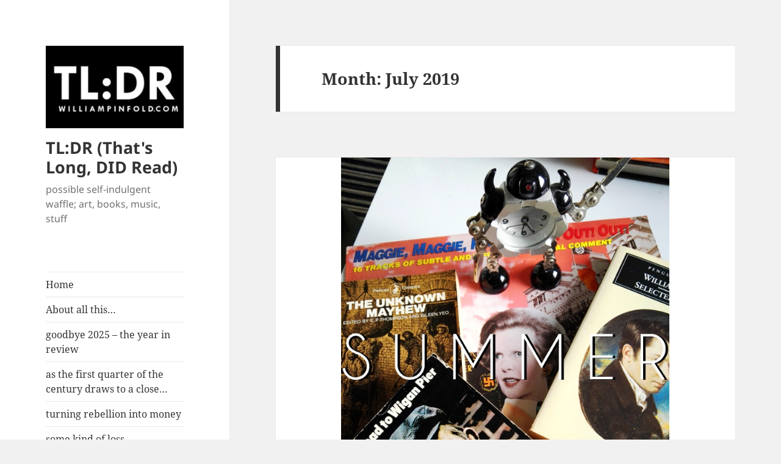

--- FILE ---
content_type: text/html; charset=UTF-8
request_url: http://williampinfold.com/2019/07/
body_size: 23926
content:
<!DOCTYPE html>
<html dir="ltr" xmlns="http://www.w3.org/1999/xhtml" prefix="" lang="en-GB" prefix="og: https://ogp.me/ns#" class="no-js">
<head>
	<meta charset="UTF-8">
	<meta name="viewport" content="width=device-width">
	<link rel="profile" href="https://gmpg.org/xfn/11">
	<link rel="pingback" href="http://williampinfold.com/xmlrpc.php">
	


<script>(function(html){html.className = html.className.replace(/\bno-js\b/,'js')})(document.documentElement);</script>
<title>July, 2019 - TL:DR (That's Long, DID Read)</title>

		<!-- All in One SEO 4.4.5.1 - aioseo.com -->
		<meta name="robots" content="max-image-preview:large" />
		<link rel="canonical" href="http://williampinfold.com/2019/07/" />
		<meta name="generator" content="All in One SEO (AIOSEO) 4.4.5.1" />
		<script type="application/ld+json" class="aioseo-schema">
			{"@context":"https:\/\/schema.org","@graph":[{"@type":"BreadcrumbList","@id":"http:\/\/williampinfold.com\/2019\/07\/#breadcrumblist","itemListElement":[{"@type":"ListItem","@id":"http:\/\/williampinfold.com\/#listItem","position":1,"item":{"@type":"WebPage","@id":"http:\/\/williampinfold.com\/","name":"Home","description":"possible self-indulgent waffle; art, books, music, stuff","url":"http:\/\/williampinfold.com\/"},"nextItem":"http:\/\/williampinfold.com\/2019\/#listItem"},{"@type":"ListItem","@id":"http:\/\/williampinfold.com\/2019\/#listItem","position":2,"item":{"@type":"WebPage","@id":"http:\/\/williampinfold.com\/2019\/","name":"2019","url":"http:\/\/williampinfold.com\/2019\/"},"nextItem":"http:\/\/williampinfold.com\/2019\/07\/#listItem","previousItem":"http:\/\/williampinfold.com\/#listItem"},{"@type":"ListItem","@id":"http:\/\/williampinfold.com\/2019\/07\/#listItem","position":3,"item":{"@type":"WebPage","@id":"http:\/\/williampinfold.com\/2019\/07\/","name":"July, 2019","url":"http:\/\/williampinfold.com\/2019\/07\/"},"previousItem":"http:\/\/williampinfold.com\/2019\/#listItem"}]},{"@type":"CollectionPage","@id":"http:\/\/williampinfold.com\/2019\/07\/#collectionpage","url":"http:\/\/williampinfold.com\/2019\/07\/","name":"July, 2019 - TL:DR (That's Long, DID Read)","inLanguage":"en-GB","isPartOf":{"@id":"http:\/\/williampinfold.com\/#website"},"breadcrumb":{"@id":"http:\/\/williampinfold.com\/2019\/07\/#breadcrumblist"}},{"@type":"WebSite","@id":"http:\/\/williampinfold.com\/#website","url":"http:\/\/williampinfold.com\/","name":"A Motley Miscellany of Oddities, Buffoonery, Criticism & c.","description":"possible self-indulgent waffle; art, books, music, stuff","inLanguage":"en-GB","publisher":{"@id":"http:\/\/williampinfold.com\/#person"}}]}
		</script>
		<!-- All in One SEO -->

<link rel='dns-prefetch' href='//s.w.org' />
<link rel='dns-prefetch' href='//m9m6e2w5.stackpathcdn.com' />
<link rel='dns-prefetch' href='//cdn.shareaholic.net' />
<link rel='dns-prefetch' href='//www.shareaholic.net' />
<link rel='dns-prefetch' href='//analytics.shareaholic.com' />
<link rel='dns-prefetch' href='//recs.shareaholic.com' />
<link rel='dns-prefetch' href='//partner.shareaholic.com' />
<link rel="alternate" type="application/rss+xml" title="TL:DR (That&#039;s Long, DID Read) &raquo; Feed" href="http://williampinfold.com/feed/" />
<link rel="alternate" type="application/rss+xml" title="TL:DR (That&#039;s Long, DID Read) &raquo; Comments Feed" href="http://williampinfold.com/comments/feed/" />
<!-- Shareaholic - https://www.shareaholic.com -->
<link rel='preload' href='//cdn.shareaholic.net/assets/pub/shareaholic.js' as='script'/>
<script data-no-minify='1' data-cfasync='false'>
_SHR_SETTINGS = {"endpoints":{"local_recs_url":"http:\/\/williampinfold.com\/wp-admin\/admin-ajax.php?action=shareaholic_permalink_related","ajax_url":"http:\/\/williampinfold.com\/wp-admin\/admin-ajax.php","share_counts_url":"http:\/\/williampinfold.com\/wp-admin\/admin-ajax.php?action=shareaholic_share_counts_api"},"site_id":"f11484d42232460968d29649098a65e9"};
</script>
<script data-no-minify='1' data-cfasync='false' src='//cdn.shareaholic.net/assets/pub/shareaholic.js' data-shr-siteid='f11484d42232460968d29649098a65e9' async ></script>

<!-- Shareaholic Content Tags -->
<meta name='shareaholic:site_name' content='TL:DR (That&#039;s Long, DID Read)' />
<meta name='shareaholic:language' content='en-GB' />
<meta name='shareaholic:article_visibility' content='private' />
<meta name='shareaholic:site_id' content='f11484d42232460968d29649098a65e9' />
<meta name='shareaholic:wp_version' content='9.7.8' />

<!-- Shareaholic Content Tags End -->
		<script type="text/javascript">
			window._wpemojiSettings = {"baseUrl":"https:\/\/s.w.org\/images\/core\/emoji\/12.0.0-1\/72x72\/","ext":".png","svgUrl":"https:\/\/s.w.org\/images\/core\/emoji\/12.0.0-1\/svg\/","svgExt":".svg","source":{"concatemoji":"http:\/\/williampinfold.com\/wp-includes\/js\/wp-emoji-release.min.js?ver=5.2.21"}};
			!function(e,a,t){var n,r,o,i=a.createElement("canvas"),p=i.getContext&&i.getContext("2d");function s(e,t){var a=String.fromCharCode;p.clearRect(0,0,i.width,i.height),p.fillText(a.apply(this,e),0,0);e=i.toDataURL();return p.clearRect(0,0,i.width,i.height),p.fillText(a.apply(this,t),0,0),e===i.toDataURL()}function c(e){var t=a.createElement("script");t.src=e,t.defer=t.type="text/javascript",a.getElementsByTagName("head")[0].appendChild(t)}for(o=Array("flag","emoji"),t.supports={everything:!0,everythingExceptFlag:!0},r=0;r<o.length;r++)t.supports[o[r]]=function(e){if(!p||!p.fillText)return!1;switch(p.textBaseline="top",p.font="600 32px Arial",e){case"flag":return s([55356,56826,55356,56819],[55356,56826,8203,55356,56819])?!1:!s([55356,57332,56128,56423,56128,56418,56128,56421,56128,56430,56128,56423,56128,56447],[55356,57332,8203,56128,56423,8203,56128,56418,8203,56128,56421,8203,56128,56430,8203,56128,56423,8203,56128,56447]);case"emoji":return!s([55357,56424,55356,57342,8205,55358,56605,8205,55357,56424,55356,57340],[55357,56424,55356,57342,8203,55358,56605,8203,55357,56424,55356,57340])}return!1}(o[r]),t.supports.everything=t.supports.everything&&t.supports[o[r]],"flag"!==o[r]&&(t.supports.everythingExceptFlag=t.supports.everythingExceptFlag&&t.supports[o[r]]);t.supports.everythingExceptFlag=t.supports.everythingExceptFlag&&!t.supports.flag,t.DOMReady=!1,t.readyCallback=function(){t.DOMReady=!0},t.supports.everything||(n=function(){t.readyCallback()},a.addEventListener?(a.addEventListener("DOMContentLoaded",n,!1),e.addEventListener("load",n,!1)):(e.attachEvent("onload",n),a.attachEvent("onreadystatechange",function(){"complete"===a.readyState&&t.readyCallback()})),(n=t.source||{}).concatemoji?c(n.concatemoji):n.wpemoji&&n.twemoji&&(c(n.twemoji),c(n.wpemoji)))}(window,document,window._wpemojiSettings);
		</script>
		<style type="text/css">
img.wp-smiley,
img.emoji {
	display: inline !important;
	border: none !important;
	box-shadow: none !important;
	height: 1em !important;
	width: 1em !important;
	margin: 0 .07em !important;
	vertical-align: -0.1em !important;
	background: none !important;
	padding: 0 !important;
}
</style>
	<link rel='stylesheet' id='wp-block-library-css'  href='http://williampinfold.com/wp-includes/css/dist/block-library/style.min.css?ver=5.2.21' type='text/css' media='all' />
<link rel='stylesheet' id='wp-block-library-theme-css'  href='http://williampinfold.com/wp-includes/css/dist/block-library/theme.min.css?ver=5.2.21' type='text/css' media='all' />
<link rel='stylesheet' id='contact-form-7-css'  href='http://williampinfold.com/wp-content/plugins/contact-form-7/includes/css/styles.css?ver=5.0.4' type='text/css' media='all' />
<link rel='stylesheet' id='fontsforwebstyle-css'  href='http://williampinfold.com/wp-content/plugins/font/css/fontsforwebstyle.css?pver=7.5.1&#038;ver=5.2.21' type='text/css' media='all' />
<link rel='stylesheet' id='jquery-ui-css'  href='http://williampinfold.com/wp-content/plugins/font/css/start/jquery-ui-1.8.14.custom.css?ver=5.2.21' type='text/css' media='all' />
<link rel='stylesheet' id='colorpicker2-css'  href='http://williampinfold.com/wp-content/plugins/font/css/colorpicker.css?ver=5.2.21' type='text/css' media='all' />
<link rel='stylesheet' id='wp-pagenavi-css'  href='http://williampinfold.com/wp-content/plugins/wp-pagenavi/pagenavi-css.css?ver=2.70' type='text/css' media='all' />
<link rel='stylesheet' id='twentyfifteen-fonts-css'  href='http://williampinfold.com/wp-content/themes/twentyfifteen/assets/fonts/noto-sans-plus-noto-serif-plus-inconsolata.css?ver=20230328' type='text/css' media='all' />
<link rel='stylesheet' id='genericons-css'  href='http://williampinfold.com/wp-content/themes/twentyfifteen/genericons/genericons.css?ver=20201026' type='text/css' media='all' />
<link rel='stylesheet' id='twentyfifteen-style-css'  href='http://williampinfold.com/wp-content/themes/twentyfifteen/style.css?ver=20230808' type='text/css' media='all' />
<link rel='stylesheet' id='twentyfifteen-block-style-css'  href='http://williampinfold.com/wp-content/themes/twentyfifteen/css/blocks.css?ver=20230623' type='text/css' media='all' />
<script type='text/javascript' src='http://williampinfold.com/wp-includes/js/jquery/jquery.js?ver=1.12.4-wp'></script>
<script type='text/javascript' src='http://williampinfold.com/wp-includes/js/jquery/jquery-migrate.min.js?ver=1.4.1'></script>
<script type='text/javascript' src='http://williampinfold.com/wp-content/plugins/font/js/jquery.fcarousel.min.js?ver=5.2.21'></script>
<script type='text/javascript' src='http://williampinfold.com/wp-includes/js/jquery/ui/core.min.js?ver=1.11.4'></script>
<script type='text/javascript' src='http://williampinfold.com/wp-includes/js/jquery/ui/widget.min.js?ver=1.11.4'></script>
<script type='text/javascript' src='http://williampinfold.com/wp-includes/js/jquery/ui/mouse.min.js?ver=1.11.4'></script>
<script type='text/javascript' src='http://williampinfold.com/wp-includes/js/jquery/ui/draggable.min.js?ver=1.11.4'></script>
<script type='text/javascript' src='http://williampinfold.com/wp-includes/js/jquery/ui/slider.min.js?ver=1.11.4'></script>
<script type='text/javascript' src='http://williampinfold.com/wp-content/plugins/font/js/colorpicker.js?ver=5.2.21'></script>
<script type='text/javascript' src='http://williampinfold.com/wp-includes/js/jquery/ui/sortable.min.js?ver=1.11.4'></script>
<script type='text/javascript' src='http://williampinfold.com/wp-content/plugins/font/js/jquery.fontPlugin.js?pver=7.5.1&#038;ver=5.2.21'></script>
<script type='text/javascript' src='http://williampinfold.com/wp-content/plugins/font/js/pluginscripts.js?pver=7.5.1&#038;ver=5.2.21'></script>
<link rel='https://api.w.org/' href='http://williampinfold.com/wp-json/' />
<link rel="EditURI" type="application/rsd+xml" title="RSD" href="http://williampinfold.com/xmlrpc.php?rsd" />
<link rel="wlwmanifest" type="application/wlwmanifest+xml" href="http://williampinfold.com/wp-includes/wlwmanifest.xml" /> 
<meta name="generator" content="WordPress 5.2.21" />
<script type='text/javascript' src='http://williampinfold.com/wp-content/plugins/anti-captcha/anti-captcha-0.3.js.php?ver=1abf005ea3f957c5cb79941ab7707c11'></script>
<style type="text/css">PICK AN ELEMENT NOW - or type CSS selector(advanced) {
font-size: 30px !important;
color: #444 !important;
}
@font-face {
			font-family: 'texgyreadventorregular';
			src: url('http://williampinfold.com/wp-content/plugins/font/font_files/texgyreadventorregular.eot');
			src: url('http://williampinfold.com/wp-content/plugins/font/font_files/texgyreadventorregular.woff') format('woff'),
			url('http://williampinfold.com/wp-content/plugins/font/font_files/texgyreadventorregular.eot') format('eot'),
			url('http://williampinfold.com/wp-content/plugins/font/font_files/texgyreadventorregular.ttf')  format('truetype');
		}
.fontplugin_fontid_28396_texgyreadventorregular {
			font-family:'texgyreadventorregular' !important;
		}
</style><script type="text/javascript">
	window._wp_rp_static_base_url = 'https://wprp.zemanta.com/static/';
	window._wp_rp_wp_ajax_url = "http://williampinfold.com/wp-admin/admin-ajax.php";
	window._wp_rp_plugin_version = '3.6';
	window._wp_rp_post_id = '2216';
	window._wp_rp_num_rel_posts = '6';
	window._wp_rp_thumbnails = true;
	window._wp_rp_post_title = 'a+conflict+of+ghosts';
	window._wp_rp_post_tags = ['bullshit', 'the+jazz+age', 'george+orwell', 'alexandria+ocasio-cortez', 'politics', 'digby+pearson', 'ww1', 'katr%C3%ADn+jakobsd%C3%B3ttir', 'captain+haddock', 'the+road+to+wigan+pier', 'great+depression', 'anarcho+syndicalism', 'rave+culture', 'earache+records', 'ww2', '1930s', 'kent+state', 'carole+cadwalladr', 'the+rock+pool', 'greta+thunberg', 'bigotry', 'revolutionary+socialism', 'environmentalism', 'yuppies', '1970', 'margaret+thatcher', 'choosing+death', 'the+shamen', 'guns+n+roses', 'bonnie+greer', 'rock+against+racism', 'farage', 'zeitgeist', '1980s', 'miner%27s+strike', 'cyril+connolly', 'tintin', 'herge', 'breaking+free', 'ronald+reagan', 'futilitarianism', '1990s', 'nevermind', 'david+attenborough', 'trump', 'holocaust', 'brexit', 'stormzy', 'gender', 'albert+mudrian', 'nirvana', 'david+lammy', 'weimar+republic', 'hp+lovecraft', 'culture', 'music', 'pop+culture', 'art', 'books', 'earth', 'bale', 'linear', 'faith', 'human', 'spirit', 'cthulhu', 'ag', 'histori', 'god', 'heart', 'empir', 'ghost', 'revolut', 'war'];
	window._wp_rp_promoted_content = true;
</script>
<script type="text/javascript" src="https://wprp.zemanta.com/static/js/loader.js?version=3.6" async></script>
<link rel="stylesheet" href="http://williampinfold.com/wp-content/plugins/wordpress-23-related-posts-plugin/static/themes/vertical-m.css?version=3.6" />
		<style type="text/css">.recentcomments a{display:inline !important;padding:0 !important;margin:0 !important;}</style>
				<script type="text/javascript">
			var ajaxproxy = 'http://williampinfold.com/wp-admin/admin-ajax.php';
			var fontBlogUrl = 'http://williampinfold.com';
			var fontBlogName = 'TL:DR (That&#039;s Long, DID Read)';
			var fontPluginVersion = '7.5.1';
		</script>
		<link rel="icon" href="http://williampinfold.com/wp-content/uploads/2015/12/cropped-smallrobo-32x32.png" sizes="32x32" />
<link rel="icon" href="http://williampinfold.com/wp-content/uploads/2015/12/cropped-smallrobo-192x192.png" sizes="192x192" />
<link rel="apple-touch-icon-precomposed" href="http://williampinfold.com/wp-content/uploads/2015/12/cropped-smallrobo-180x180.png" />
<meta name="msapplication-TileImage" content="http://williampinfold.com/wp-content/uploads/2015/12/cropped-smallrobo-270x270.png" />
</head>

<body class="archive date wp-custom-logo wp-embed-responsive">
<div id="page" class="hfeed site">
	<a class="skip-link screen-reader-text" href="#content">
		Skip to content	</a>

	<div id="sidebar" class="sidebar">
		<header id="masthead" class="site-header">
			<div class="site-branding">
				<a href="http://williampinfold.com/" class="custom-logo-link" rel="home"><img width="248" height="148" src="http://williampinfold.com/wp-content/uploads/2024/06/cropped-LOG.jpg" class="custom-logo" alt="TL:DR (That&#039;s Long, DID Read)" /></a>						<p class="site-title"><a href="http://williampinfold.com/" rel="home">TL:DR (That&#039;s Long, DID Read)</a></p>
												<p class="site-description">possible self-indulgent waffle; art, books, music, stuff</p>
										<button class="secondary-toggle">Menu and widgets</button>
			</div><!-- .site-branding -->
		</header><!-- .site-header -->

			<div id="secondary" class="secondary">

					<nav id="site-navigation" class="main-navigation">
				<div class="menu-things-to-read-and-look-at-container"><ul id="menu-things-to-read-and-look-at" class="nav-menu"><li id="menu-item-79" class="menu-item menu-item-type-custom menu-item-object-custom menu-item-home menu-item-79"><a href="http://williampinfold.com/">Home</a></li>
<li id="menu-item-75" class="menu-item menu-item-type-post_type menu-item-object-page menu-item-75"><a href="http://williampinfold.com/about-all-this/">About all this…</a></li>
<li id="menu-item-3684" class="menu-item menu-item-type-post_type menu-item-object-post menu-item-3684"><a href="http://williampinfold.com/goodbye-2025-the-year-in-review/">goodbye 2025 – the year in review</a></li>
<li id="menu-item-3640" class="menu-item menu-item-type-post_type menu-item-object-post menu-item-3640"><a href="http://williampinfold.com/as-the-first-quarter-of-the-century-draws-to-a-close/">as the first quarter of the century draws to a close…</a></li>
<li id="menu-item-3621" class="menu-item menu-item-type-post_type menu-item-object-post menu-item-3621"><a href="http://williampinfold.com/3609-2/">turning rebellion into money</a></li>
<li id="menu-item-3602" class="menu-item menu-item-type-post_type menu-item-object-post menu-item-3602"><a href="http://williampinfold.com/some-kind-of-loss/">some kind of loss</a></li>
<li id="menu-item-3586" class="menu-item menu-item-type-post_type menu-item-object-post menu-item-3586"><a href="http://williampinfold.com/i-went-back-to-rockville/">I went back to rockville</a></li>
<li id="menu-item-3681" class="menu-item menu-item-type-post_type menu-item-object-post menu-item-3681"><a href="http://williampinfold.com/confessions-of-a-godless-heathen/">confessions of a godless heathen</a></li>
<li id="menu-item-3549" class="menu-item menu-item-type-post_type menu-item-object-post menu-item-3549"><a href="http://williampinfold.com/a-plea-for-comparative-rudeness/">a plea for comparative rudeness</a></li>
<li id="menu-item-3542" class="menu-item menu-item-type-post_type menu-item-object-post menu-item-3542"><a href="http://williampinfold.com/the-end-of-all-songs/">the end of all songs</a></li>
<li id="menu-item-3521" class="menu-item menu-item-type-post_type menu-item-object-post menu-item-3521"><a href="http://williampinfold.com/lost-and-found-in-translation/">lost and found in translation</a></li>
<li id="menu-item-3499" class="menu-item menu-item-type-post_type menu-item-object-post menu-item-3499"><a href="http://williampinfold.com/to-the-victor/">to the victor…</a></li>
<li id="menu-item-3500" class="menu-item menu-item-type-post_type menu-item-object-post menu-item-3500"><a href="http://williampinfold.com/a-victory-over-ourselves-versions-of-1984-in-2025/">a victory over ourselves – versions of 1984 in 2025</a></li>
<li id="menu-item-3471" class="menu-item menu-item-type-post_type menu-item-object-post menu-item-3471"><a href="http://williampinfold.com/notes-in-may/">notes in may</a></li>
<li id="menu-item-3459" class="menu-item menu-item-type-post_type menu-item-object-post menu-item-3459"><a href="http://williampinfold.com/a-simple-question-about-dead-children/">a simple question about dead children</a></li>
<li id="menu-item-3444" class="menu-item menu-item-type-post_type menu-item-object-post menu-item-3444"><a href="http://williampinfold.com/bathroom-blade-runners-who-polices-the-toilet-police/">bathroom blade runners – who polices the toilet police?</a></li>
<li id="menu-item-3431" class="menu-item menu-item-type-post_type menu-item-object-post menu-item-3431"><a href="http://williampinfold.com/gratuitous-text-and-bloody-violence-the-commercialisation-of-80s-horror/">gratuitous text and bloody violence – the commercialisation of 80s horror</a></li>
<li id="menu-item-3391" class="menu-item menu-item-type-post_type menu-item-object-post menu-item-3391"><a href="http://williampinfold.com/a-short-essay-about-killing/">a short essay about killing</a></li>
<li id="menu-item-3335" class="menu-item menu-item-type-post_type menu-item-object-post menu-item-3335"><a href="http://williampinfold.com/meted-out-to-the-man/">meted out to the man</a></li>
<li id="menu-item-3322" class="menu-item menu-item-type-post_type menu-item-object-post menu-item-3322"><a href="http://williampinfold.com/a-dream-itself-is-but-a-shadow/">a dream itself is but a shadow</a></li>
<li id="menu-item-3314" class="menu-item menu-item-type-post_type menu-item-object-post menu-item-3314"><a href="http://williampinfold.com/what-do-you-look-like/">what do you look like?</a></li>
<li id="menu-item-3288" class="menu-item menu-item-type-post_type menu-item-object-post menu-item-3288"><a href="http://williampinfold.com/henrik-palm-and-the-releases-of-the-year-2024-with-typically-lengthy-disclaimer/">henrik palm and the releases of the year 2024 (with typically lengthy disclaimer!)</a></li>
<li id="menu-item-3261" class="menu-item menu-item-type-post_type menu-item-object-post menu-item-3261"><a href="http://williampinfold.com/most-things-dont-exist/">most things don&#8217;t exist</a></li>
<li id="menu-item-3231" class="menu-item menu-item-type-post_type menu-item-object-post menu-item-3231"><a href="http://williampinfold.com/whod-have-them/">who&#8217;d have them</a></li>
<li id="menu-item-3193" class="menu-item menu-item-type-post_type menu-item-object-post menu-item-3193"><a href="http://williampinfold.com/nostalgia-isnt-going-to-be-what-it-was-or-something-like-that/">nostalgia isn&#8217;t going to be what it was, or something like that</a></li>
<li id="menu-item-3181" class="menu-item menu-item-type-post_type menu-item-object-post menu-item-3181"><a href="http://williampinfold.com/an-alan-smithee-war/">an alan smithee war</a></li>
<li id="menu-item-3167" class="menu-item menu-item-type-post_type menu-item-object-post menu-item-3167"><a href="http://williampinfold.com/passive-digressive/">passive-digressive</a></li>
<li id="menu-item-3148" class="menu-item menu-item-type-post_type menu-item-object-post menu-item-3148"><a href="http://williampinfold.com/the-book-even-of-my-secret-soul-about-books-again/">the book even of my secret soul (about books, again)</a></li>
<li id="menu-item-3129" class="menu-item menu-item-type-post_type menu-item-object-post menu-item-3129"><a href="http://williampinfold.com/2024-welcome-to-a-the-futures/">2024 – welcome to a/the future(s)</a></li>
<li id="menu-item-3077" class="menu-item menu-item-type-post_type menu-item-object-post menu-item-3077"><a href="http://williampinfold.com/3065-2/">jack told him about the thing &#8211; re-writing children&#8217;s books</a></li>
<li id="menu-item-3059" class="menu-item menu-item-type-post_type menu-item-object-post menu-item-3059"><a href="http://williampinfold.com/a-portrait-of-the-author-as-a-young-arse/">a portrait of the author as a young arse</a></li>
<li id="menu-item-3044" class="menu-item menu-item-type-post_type menu-item-object-post menu-item-3044"><a href="http://williampinfold.com/music-of-my-mind-whether-i-like-it-or-not/">music of my mind (whether I like it or not)</a></li>
<li id="menu-item-3037" class="menu-item menu-item-type-post_type menu-item-object-post menu-item-3037"><a href="http://williampinfold.com/the-semi-obligatory-album-of-the-year-type-thing-2022-edition/">the semi-obligatory album of the year type thing (2022 edition)</a></li>
<li id="menu-item-3020" class="menu-item menu-item-type-post_type menu-item-object-post menu-item-3020"><a href="http://williampinfold.com/bounders-in-oiks-clothing-the-reign-of-the-ordinary-bloke/">bounders in oiks&#8217; clothing &#8211; the reign of the ordinary bloke</a></li>
<li id="menu-item-2994" class="menu-item menu-item-type-post_type menu-item-object-post menu-item-2994"><a href="http://williampinfold.com/gateways-to-horror-the-watch-house-by-robert-westall/">gateways to horror: the watch house by robert westall</a></li>
<li id="menu-item-2968" class="menu-item menu-item-type-post_type menu-item-object-post menu-item-2968"><a href="http://williampinfold.com/church-going/">church, going*</a></li>
<li id="menu-item-2952" class="menu-item menu-item-type-post_type menu-item-object-post menu-item-2952"><a href="http://williampinfold.com/chocolate-eggs-bunnies-blood-happy-easter/">chocolate eggs &#038; bunnies &#038; pregnancy &#038; blood: happy Easter!</a></li>
<li id="menu-item-2935" class="menu-item menu-item-type-post_type menu-item-object-post menu-item-2935"><a href="http://williampinfold.com/forget-my-fate-the-art-of-violence-martyrdom/">forget my fate: saints and sex workers; the art of violence &#038; martyrdom</a></li>
<li id="menu-item-2905" class="menu-item menu-item-type-post_type menu-item-object-post menu-item-2905"><a href="http://williampinfold.com/cycle-woods-and-fields-and-little-rivers/">cycle; woods and fields and little rivers</a></li>
<li id="menu-item-2862" class="menu-item menu-item-type-post_type menu-item-object-post menu-item-2862"><a href="http://williampinfold.com/the-cult-of-maimed-perfection/">the cult of maimed perfection</a></li>
<li id="menu-item-2833" class="menu-item menu-item-type-post_type menu-item-object-post menu-item-2833"><a href="http://williampinfold.com/ghost-cities-of-cyberspace/">ghost cities of cyberspace</a></li>
<li id="menu-item-2815" class="menu-item menu-item-type-post_type menu-item-object-post menu-item-2815"><a href="http://williampinfold.com/shooting-the-messenger-moral-panics-the-1980s-american-psycho-turns-30/">shooting the messenger; moral panics, the 1980s, American Psycho turns 30</a></li>
<li id="menu-item-2785" class="menu-item menu-item-type-post_type menu-item-object-post menu-item-2785"><a href="http://williampinfold.com/the-law-won-police-academy-and-80s-pop-culture/">the law won – police academy and 80s pop culture</a></li>
<li id="menu-item-2751" class="menu-item menu-item-type-post_type menu-item-object-post menu-item-2751"><a href="http://williampinfold.com/inside-the-dolls-house/">inside the doll&#8217;s house</a></li>
<li id="menu-item-2722" class="menu-item menu-item-type-post_type menu-item-object-post menu-item-2722"><a href="http://williampinfold.com/dancing-about-architecture-the-non-art-and-non-science-of-music-reviews/">dancing about architecture: the non-art and non-science of music reviews</a></li>
<li id="menu-item-2705" class="menu-item menu-item-type-post_type menu-item-object-post menu-item-2705"><a href="http://williampinfold.com/sleepwalking-through-geography-doodling-and-the-automatic-muse/">sleepwalking through geography –  doodling and the automatic muse</a></li>
<li id="menu-item-2677" class="menu-item menu-item-type-post_type menu-item-object-post menu-item-2677"><a href="http://williampinfold.com/7-6-billion-mirrors-the-value-of-art/">7.6 billion mirrors – the value of art</a></li>
<li id="menu-item-2658" class="menu-item menu-item-type-post_type menu-item-object-post menu-item-2658"><a href="http://williampinfold.com/the-television-will-not-be-revolutionised-stranger-things-dark-and-blockbuster-tv/">the television will not be revolutionised; Stranger Things, Dark and blockbuster TV</a></li>
<li id="menu-item-2633" class="menu-item menu-item-type-post_type menu-item-object-post menu-item-2633"><a href="http://williampinfold.com/time-for-a-change-the-death-of-a-decade/">time for a change; the death of a decade</a></li>
<li id="menu-item-2618" class="menu-item menu-item-type-post_type menu-item-object-post menu-item-2618"><a href="http://williampinfold.com/courbets-birthday-the-case-for-careful-iconoclasm/">courbet&#8217;s birthday &#8211; the case for conscious iconoclasm</a></li>
<li id="menu-item-2599" class="menu-item menu-item-type-post_type menu-item-object-post menu-item-2599"><a href="http://williampinfold.com/chosen-ones-and-dark-lords-and-everything-in-between/">chosen ones and dark lords and everything in between</a></li>
<li id="menu-item-2513" class="menu-item menu-item-type-post_type menu-item-object-post menu-item-2513"><a href="http://williampinfold.com/yesterday-was-crazy-dangelos-voodoo-by-faith-a-pennick/">yesterday was crazy; D&#8217;Angelo&#8217;s Voodoo by Faith A. Pennick</a></li>
<li id="menu-item-2507" class="menu-item menu-item-type-post_type menu-item-object-post menu-item-2507"><a href="http://williampinfold.com/ane-doolie-sessoun-covid-19-and-the-art-of-isolation/">&#8220;Ane doolie sessoun&#8221; covid-19 and the art of isolation</a></li>
<li id="menu-item-2532" class="menu-item menu-item-type-post_type menu-item-object-post menu-item-2532"><a href="http://williampinfold.com/music-in-quarantine-march-2020/">music in quarantine: march 2020</a></li>
<li id="menu-item-2469" class="menu-item menu-item-type-post_type menu-item-object-post menu-item-2469"><a href="http://williampinfold.com/the-crossroads-of-hamburgers-boys-bowie-and-diamond-dogs-and-glenn-hendlers-diamond-dogs/">the crossroads of hamburgers &#038; boys: Bowie and Diamond Dogs (and Glenn Hendler&#8217;s &#8220;Diamond Dogs&#8221;</a></li>
<li id="menu-item-2451" class="menu-item menu-item-type-post_type menu-item-object-post menu-item-2451"><a href="http://williampinfold.com/how-it-felt-to-be-alive-in-february-2020/">how it felt to be alive in February 2020</a></li>
<li id="menu-item-2430" class="menu-item menu-item-type-post_type menu-item-object-post menu-item-2430"><a href="http://williampinfold.com/what-january-2020-sounded-like/">what January 2020 sounded like</a></li>
<li id="menu-item-2409" class="menu-item menu-item-type-post_type menu-item-object-post menu-item-2409"><a href="http://williampinfold.com/new-year-new-decade-new/">New Year, New Decade, New…</a></li>
<li id="menu-item-2398" class="menu-item menu-item-type-post_type menu-item-object-post menu-item-2398"><a href="http://williampinfold.com/crafting-a-memory-of-christmas/">crafting a memory of Christmas</a></li>
<li id="menu-item-2364" class="menu-item menu-item-type-post_type menu-item-object-post menu-item-2364"><a href="http://williampinfold.com/messages-from-the-past-for-the-future/">messages from the past for the future</a></li>
<li id="menu-item-2345" class="menu-item menu-item-type-post_type menu-item-object-post menu-item-2345"><a href="http://williampinfold.com/you-shouldnt-always-get-what-you-want-cautionary-tales-of-the-80s-by-stephen-king-ramsey-campbell/">You Shouldn&#8217;t Always Get What You Want; cautionary tales of the 80s by Stephen King &#038; Ramsey Campbell</a></li>
<li id="menu-item-2335" class="menu-item menu-item-type-post_type menu-item-object-post menu-item-2335"><a href="http://williampinfold.com/everybody-knows-this-is-nowhere-on-the-margins-of-everywhere/">Everybody Knows This Is Nowhere; notes on the margins of everywhere</a></li>
<li id="menu-item-2292" class="menu-item menu-item-type-post_type menu-item-object-post menu-item-2292"><a href="http://williampinfold.com/a-true-state-cut-and-paste-and-the-art-of-collage-edinburgh-summer-2019/">a true state – cut and paste and the art of collage (Edinburgh, summer 2019)</a></li>
<li id="menu-item-2232" class="menu-item menu-item-type-post_type menu-item-object-post menu-item-2232"><a href="http://williampinfold.com/a-conflict-of-ghosts/">a conflict of ghosts</a></li>
<li id="menu-item-2207" class="menu-item menu-item-type-post_type menu-item-object-post menu-item-2207"><a href="http://williampinfold.com/summer-notes-raptorama/">birds &#038; murderers; raptorama</a></li>
<li id="menu-item-2208" class="menu-item menu-item-type-post_type menu-item-object-post menu-item-2208"><a href="http://williampinfold.com/enter-title-here-unblocking/">Enter Title Here: unblocking</a></li>
<li id="menu-item-2157" class="menu-item menu-item-type-post_type menu-item-object-post menu-item-2157"><a href="http://williampinfold.com/inevitably-the-releases-of-the-year-2018-part-one/">Inevitably, the releases of the year, 2018</a></li>
<li id="menu-item-2131" class="menu-item menu-item-type-post_type menu-item-object-post menu-item-2131"><a href="http://williampinfold.com/believing-in-them-old-books-old-eyes-new-readings/">old books, old eyes, new readings</a></li>
<li id="menu-item-2082" class="menu-item menu-item-type-post_type menu-item-object-post menu-item-2082"><a href="http://williampinfold.com/cheryl-heard-a-wet-thud-tread-softly-by-richard-laymon/">&#8216;Cheryl Heard A Wet Thud&#8217;: Tread Softly by Richard Laymon</a></li>
<li id="menu-item-2056" class="menu-item menu-item-type-post_type menu-item-object-post menu-item-2056"><a href="http://williampinfold.com/aretha-louise-franklin-1942-2018/">Aretha Louise Franklin 1942-2018</a></li>
<li id="menu-item-2019" class="menu-item menu-item-type-post_type menu-item-object-post menu-item-2019"><a href="http://williampinfold.com/a-continuous-chain-of-little-inventions-art-in-edinburgh-summer-2018/">A continuous chain of little inventions; art in Edinburgh summer 2018</a></li>
<li id="menu-item-1993" class="menu-item menu-item-type-post_type menu-item-object-post menu-item-1993"><a href="http://williampinfold.com/its-time-for-your-six-monthly-review/">It&#8217;s time for your six-monthly review&#8230;</a></li>
<li id="menu-item-1992" class="menu-item menu-item-type-post_type menu-item-object-post menu-item-1992"><a href="http://williampinfold.com/82-years-ago-today-the-international-surrealist-exhibition/">11 June 1936: The International Surrealist Exhibition</a></li>
<li id="menu-item-1887" class="menu-item menu-item-type-post_type menu-item-object-post menu-item-1887"><a href="http://williampinfold.com/its-not-real-if-you-dont-feel-it-good-bad-and-ugly-art-whos-to-say/">It&#8217;s not real if you don&#8217;t feel it &#8211; but what is &#8216;it&#8217; and what is &#8216;real&#8217; and who&#8217;s to say?</a></li>
<li id="menu-item-1845" class="menu-item menu-item-type-post_type menu-item-object-post menu-item-1845"><a href="http://williampinfold.com/the-dead-cannot-contradict-rip-mes/">The Dead Cannot Contradict: R.I.P. M.E.S. 1957 – 2018</a></li>
<li id="menu-item-1810" class="menu-item menu-item-type-post_type menu-item-object-post menu-item-1810"><a href="http://williampinfold.com/the-vanishing-everything-of-everywhere-goodbye-2017/">the vanishing everything of everywhere – elegies and illusions</a></li>
<li id="menu-item-1760" class="menu-item menu-item-type-post_type menu-item-object-post menu-item-1760"><a href="http://williampinfold.com/review-of-the-year-the-paradox-of-realism/">Review of the Year – the paradox of realism</a></li>
<li id="menu-item-1758" class="menu-item menu-item-type-post_type menu-item-object-post menu-item-1758"><a href="http://williampinfold.com/inevitably-the-releases-of-the-year-2017-part-two/">Inevitably, the Releases of the Year 2017 (part two)</a></li>
<li id="menu-item-1695" class="menu-item menu-item-type-post_type menu-item-object-post menu-item-1695"><a href="http://williampinfold.com/inevitably-the-releases-of-the-year-2017-part-one/">Inevitably, the releases of the year 2017 (part one)</a></li>
<li id="menu-item-1669" class="menu-item menu-item-type-post_type menu-item-object-post menu-item-1669"><a href="http://williampinfold.com/anatomy-of-an-earworm/">Anatomy of an Earworm</a></li>
<li id="menu-item-1656" class="menu-item menu-item-type-post_type menu-item-object-post menu-item-1656"><a href="http://williampinfold.com/turmoil-ecstasy-violence-and-isolation-a-conversation-with-wreche/">&#8220;Turmoil, Ecstasy, Violence and Isolation&#8221; &#8211; a conversation with Wreche</a></li>
<li id="menu-item-1625" class="menu-item menu-item-type-post_type menu-item-object-post menu-item-1625"><a href="http://williampinfold.com/right-vs-good-a-rambling-digression-about-the-arts/">Right vs. Good – a rambling digression about the arts</a></li>
<li id="menu-item-1573" class="menu-item menu-item-type-post_type menu-item-object-post menu-item-1573"><a href="http://williampinfold.com/weekly-update-complicated-comforts/">Weekly Update: Complicated Comforts</a></li>
<li id="menu-item-1553" class="menu-item menu-item-type-post_type menu-item-object-post menu-item-1553"><a href="http://williampinfold.com/someone-of-no-importance-evelyn-waugh-and-inter-war-futilitarianism/">Someone Of No Importance: Evelyn Waugh and inter-war Futilitarianism</a></li>
<li id="menu-item-1529" class="menu-item menu-item-type-post_type menu-item-object-post menu-item-1529"><a href="http://williampinfold.com/belated-weekly-update-if-you-want-to-feel/">Belated weekly update: If You Want To Feel…</a></li>
<li id="menu-item-1489" class="menu-item menu-item-type-post_type menu-item-object-post menu-item-1489"><a href="http://williampinfold.com/meam-myself-i-part-one-the-formative-years/">MEAM, Myself &#038; I: Part One: the formative years</a></li>
<li id="menu-item-1460" class="menu-item menu-item-type-post_type menu-item-object-post menu-item-1460"><a href="http://williampinfold.com/a-reading-of-orwell-and-others-in-2017/">a reading of Orwell in the 21st century</a></li>
<li id="menu-item-1409" class="menu-item menu-item-type-post_type menu-item-object-post menu-item-1409"><a href="http://williampinfold.com/inevitably-the-releases-of-the-year-2016-grand-finale/">Inevitably, the releases of the year, 2016 (grand finale!)</a></li>
<li id="menu-item-1410" class="menu-item menu-item-type-post_type menu-item-object-post menu-item-1410"><a href="http://williampinfold.com/inevitably-the-releases-of-the-year-2016-part-three/">Inevitably, the releases of the year, 2016 (Part Three)</a></li>
<li id="menu-item-1411" class="menu-item menu-item-type-post_type menu-item-object-post menu-item-1411"><a href="http://williampinfold.com/inevitably-the-releases-of-the-year-2016-part-two/">Inevitably, the releases of the year, 2016 (Part Two)</a></li>
<li id="menu-item-1360" class="menu-item menu-item-type-post_type menu-item-object-post menu-item-1360"><a href="http://williampinfold.com/inevitably-the-releases-of-the-year-2016-part-one/">Inevitably, the releases of the year, 2016 (Part One)</a></li>
<li id="menu-item-1322" class="menu-item menu-item-type-post_type menu-item-object-post menu-item-1322"><a href="http://williampinfold.com/not-the-releases-of-the-year-2016/">Not the Releases of the Year 2016</a></li>
<li id="menu-item-1269" class="menu-item menu-item-type-post_type menu-item-object-post menu-item-1269"><a href="http://williampinfold.com/you-were-in-my-dreams-kristin-hersh-at-summerhall-november-17-2016/">You Were In My Dreams – Kristin Hersh at Summerhall, November 17, 2016</a></li>
<li id="menu-item-1258" class="menu-item menu-item-type-post_type menu-item-object-post menu-item-1258"><a href="http://williampinfold.com/releases-of-the-year-2016-preliminary-note/">Releases of the Year 2016! Preliminary note…</a></li>
<li id="menu-item-1222" class="menu-item menu-item-type-post_type menu-item-object-post menu-item-1222"><a href="http://williampinfold.com/weekly-update-halloween-horror-outsider-music-venusian-death-cell/">Weekly Update: Halloween Horror – Outsider Music &#038; Venusian Death Cell</a></li>
<li id="menu-item-1331" class="menu-item menu-item-type-post_type menu-item-object-post menu-item-1331"><a href="http://williampinfold.com/weekly-update-the-charm-of-the-ep/">Weekly update: the charm of the EP</a></li>
<li id="menu-item-1177" class="menu-item menu-item-type-post_type menu-item-object-post menu-item-1177"><a href="http://williampinfold.com/album-review-kristin-hersh-wyatt-at-the-coyote-palace/">Album Review – Kristin Hersh – Wyatt at the Coyote Palace</a></li>
<li id="menu-item-1130" class="menu-item menu-item-type-post_type menu-item-object-post menu-item-1130"><a href="http://williampinfold.com/album-review-rachel-mason-das-ram/">Album Review: Rachel Mason – Das Ram</a></li>
<li id="menu-item-1119" class="menu-item menu-item-type-post_type menu-item-object-post menu-item-1119"><a href="http://williampinfold.com/weekly-wafflings/">Weekly Wafflings</a></li>
<li id="menu-item-1101" class="menu-item menu-item-type-post_type menu-item-object-post menu-item-1101"><a href="http://williampinfold.com/ride-on-a-golden-wave-uriah-heeps-very-eavy-very-umble/">Ride On A Golden Wave: Uriah Heep&#8217;s &#8230;Very &#8216;Eavy &#8230;Very &#8216;Umble</a></li>
<li id="menu-item-1059" class="menu-item menu-item-type-post_type menu-item-object-post menu-item-1059"><a href="http://williampinfold.com/difficult-but-fascinating-the-gail-carriger-interview/">Difficult, But Fascinating: The Gail Carriger interview</a></li>
<li id="menu-item-1032" class="menu-item menu-item-type-post_type menu-item-object-post menu-item-1032"><a href="http://williampinfold.com/symphonies-of-sadness-dirges-of-disgust-noxious-noises-musical-masochism/">Symphonies of Sadness, Dirges of Disgust, Noxious Noise: Musical Masochism</a></li>
<li id="menu-item-1003" class="menu-item menu-item-type-post_type menu-item-object-post menu-item-1003"><a href="http://williampinfold.com/not-just-a-genius-the-eternal-fire-of-jimi-hendrix/">Not JUST a genius: the Eternal Fire of Jimi Hendrix</a></li>
<li id="menu-item-993" class="menu-item menu-item-type-post_type menu-item-object-post menu-item-993"><a href="http://williampinfold.com/no-hierarchy-in-the-world-of-sounds-kib-elektra-interview/">No hierarchy In the world of sounds: Kib Elektra interview</a></li>
<li id="menu-item-963" class="menu-item menu-item-type-post_type menu-item-object-post menu-item-963"><a href="http://williampinfold.com/real-time-reviews-yaadon-ke-baaraat-1973/">REAL-TIME REVIEWS: YAADON KE BAARAAT (1973)</a></li>
<li id="menu-item-994" class="menu-item menu-item-type-post_type menu-item-object-post menu-item-994"><a href="http://williampinfold.com/tea-table-books-1-dust-grooves-by-eilon-paz/">Tea-table Books 1: Dust &#038; Grooves by Eilon Paz</a></li>
<li id="menu-item-944" class="menu-item menu-item-type-post_type menu-item-object-post menu-item-944"><a href="http://williampinfold.com/the-third-monthly-report-march-2016/">The Third Monthly Report: March 2016</a></li>
<li id="menu-item-923" class="menu-item menu-item-type-post_type menu-item-object-post menu-item-923"><a href="http://williampinfold.com/all-the-stuff-and-more-why-bands-should-split-up-and-never-ever-reform/">All the stuff and more; why bands should split up and never, ever reform</a></li>
<li id="menu-item-905" class="menu-item menu-item-type-post_type menu-item-object-post menu-item-905"><a href="http://williampinfold.com/the-second-monthly-report-february-2016/">The Second Monthly Report: February 2016</a></li>
<li id="menu-item-869" class="menu-item menu-item-type-post_type menu-item-object-post menu-item-869"><a href="http://williampinfold.com/the-first-monthly-report-january-2016/">The First Monthly Report: January 2016</a></li>
<li id="menu-item-834" class="menu-item menu-item-type-post_type menu-item-object-post menu-item-834"><a href="http://williampinfold.com/an-illuminated-eccentric-the-art-of-christophe-szpajdel/">An Illuminated Eccentric; the art of Christophe Szpajdel</a></li>
<li id="menu-item-782" class="menu-item menu-item-type-post_type menu-item-object-post menu-item-782"><a href="http://williampinfold.com/the-slinky-vagabond-david-bowie-1947-2016/">The Slinky Vagabond: David Bowie 1947-2016</a></li>
<li id="menu-item-749" class="menu-item menu-item-type-post_type menu-item-object-post menu-item-has-children menu-item-749"><a href="http://williampinfold.com/play-for-today/">PLAY FOR TODAY</a>
<ul class="sub-menu">
	<li id="menu-item-3407" class="menu-item menu-item-type-post_type menu-item-object-post menu-item-3407"><a href="http://williampinfold.com/play-for-today-long-overdue-catch-up-spring-2025/">Play For Today: long overdue catch-up, spring 2025</a></li>
	<li id="menu-item-2255" class="menu-item menu-item-type-post_type menu-item-object-post menu-item-2255"><a href="http://williampinfold.com/play-for-today-special-summer-bonanza-edition-part-one/">Play For Today: special summer bonanza edition 2019</a></li>
	<li id="menu-item-1601" class="menu-item menu-item-type-post_type menu-item-object-post menu-item-1601"><a href="http://williampinfold.com/play-for-today-current-playlist-26th-june-2017/">Play For Today – Current Playlist 26th June 2017</a></li>
	<li id="menu-item-1504" class="menu-item menu-item-type-post_type menu-item-object-post menu-item-1504"><a href="http://williampinfold.com/play-for-today-current-playlist-8th-february-2017/">Play For Today – Current Playlist 8th February 2017</a></li>
	<li id="menu-item-1431" class="menu-item menu-item-type-post_type menu-item-object-post menu-item-1431"><a href="http://williampinfold.com/play-for-today-current-playlist-3rd-january-2016/">Play For Today – Current Playlist 3rd January 2017</a></li>
	<li id="menu-item-1259" class="menu-item menu-item-type-post_type menu-item-object-post menu-item-1259"><a href="http://williampinfold.com/play-for-today-current-playlist-25th-november-2016/">Play For Today – Current Playlist 25th November 2016</a></li>
	<li id="menu-item-1187" class="menu-item menu-item-type-post_type menu-item-object-post menu-item-1187"><a href="http://williampinfold.com/play-for-today-current-playlist-27-october-2016/">Play For Today – current playlist 27 October 2016</a></li>
	<li id="menu-item-1143" class="menu-item menu-item-type-post_type menu-item-object-post menu-item-1143"><a href="http://williampinfold.com/play-for-today-current-playlist/">Play For Today – current playlist</a></li>
	<li id="menu-item-851" class="menu-item menu-item-type-post_type menu-item-object-post menu-item-851"><a href="http://williampinfold.com/play-for-today-21st-january-2016/">Play for Today: 21st January 2016</a></li>
	<li id="menu-item-762" class="menu-item menu-item-type-post_type menu-item-object-post menu-item-762"><a href="http://williampinfold.com/play-for-today-9th-january-2016/">Play for Today: 9th January 2016</a></li>
</ul>
</li>
<li id="menu-item-329" class="menu-item menu-item-type-post_type menu-item-object-post menu-item-329"><a href="http://williampinfold.com/a-cure-for-culture-die-brucke-at-moritzburg/">A Cure for Culture: Die Brücke at Moritzburg</a></li>
<li id="menu-item-703" class="menu-item menu-item-type-post_type menu-item-object-post menu-item-703"><a href="http://williampinfold.com/copy-compliment-coincidence-incestuous-album-covers/">Copy? Compliment? Coincidence? Incestuous album covers!</a></li>
<li id="menu-item-660" class="menu-item menu-item-type-post_type menu-item-object-post menu-item-660"><a href="http://williampinfold.com/wait-best-releases-of-2015-those-glaring-omissions-in-full/">WAIT! Best releases of 2015; those glaring omissions in full*</a></li>
<li id="menu-item-636" class="menu-item menu-item-type-post_type menu-item-object-post menu-item-636"><a href="http://williampinfold.com/inevitably-the-releases-of-the-year-2015-part-five/">Inevitably, the releases of the year 2015 (grand finale!)</a></li>
<li id="menu-item-548" class="menu-item menu-item-type-post_type menu-item-object-post menu-item-548"><a href="http://williampinfold.com/inevitably-the-releases-of-the-year-part-four-2/">Inevitably, the releases of the year 2015 (part four)</a></li>
<li id="menu-item-514" class="menu-item menu-item-type-post_type menu-item-object-post menu-item-514"><a href="http://williampinfold.com/inevitably-the-releases-of-the-year-2015-part-three/">Inevitably, the releases of the year 2015 (part three)</a></li>
<li id="menu-item-553" class="menu-item menu-item-type-post_type menu-item-object-post menu-item-553"><a href="http://williampinfold.com/inevitably-the-releases-of-the-year-2015-part-two-2/">Inevitably, the releases of the year 2015 (part two)</a></li>
<li id="menu-item-512" class="menu-item menu-item-type-post_type menu-item-object-post menu-item-512"><a href="http://williampinfold.com/inevitably-the-releases-of-the-year-2015-part-one/">Inevitably, the releases of the year, 2015 (part one)</a></li>
<li id="menu-item-604" class="menu-item menu-item-type-post_type menu-item-object-post menu-item-604"><a href="http://williampinfold.com/soft-as-snow-but-warm-inside-shoegaze-1988-1993/">Soft As Snow (But Warm Inside) &#8211; &#8220;shoegaze&#8221; 1988 &#8211; 1993</a></li>
<li id="menu-item-515" class="menu-item menu-item-type-post_type menu-item-object-post menu-item-515"><a href="http://williampinfold.com/la-flamme-et-le-lys-metal-noir-quebecois/">La Flamme et le Lys: Métal Noir Québécois</a></li>
<li id="menu-item-415" class="menu-item menu-item-type-post_type menu-item-object-post menu-item-415"><a href="http://williampinfold.com/the-lucky-ones-were-the-first-to-die-the-1980s-post-mad-max-apocalypse/">The Lucky Ones Were The First To Die! The 1980s post-Mad Max Apocalypse</a></li>
<li id="menu-item-742" class="menu-item menu-item-type-post_type menu-item-object-post menu-item-742"><a href="http://williampinfold.com/for-whom-the-cowbell-tolls/">For Whom The Cowbell Tolls…</a></li>
<li id="menu-item-156" class="menu-item menu-item-type-post_type menu-item-object-post menu-item-156"><a href="http://williampinfold.com/woman-power-ms-marvel-1970s-farrah-fawcett-feminism/">Woman Power! Ms Marvel &#038; 1970s &#8216;Farrah Fawcett Feminism&#8217;</a></li>
<li id="menu-item-105" class="menu-item menu-item-type-post_type menu-item-object-post menu-item-105"><a href="http://williampinfold.com/constructive-misanthropy-wyndham-lewis-tyros-portraits/">Constructive Misanthropy: Wyndham Lewis – Tyros &#038; Portraits</a></li>
<li id="menu-item-371" class="menu-item menu-item-type-post_type menu-item-object-post menu-item-371"><a href="http://williampinfold.com/independence-as-a-state-of-mind-the-bosque-records-story-1988-2001/">Independence as a State of Mind: the Bosque Records story (1988-2001)</a></li>
<li id="menu-item-140" class="menu-item menu-item-type-post_type menu-item-object-post menu-item-140"><a href="http://williampinfold.com/the-story-of-an-artist-daniel-johnston-covered/">The Story of an Artist; Daniel Johnston covered</a></li>
<li id="menu-item-252" class="menu-item menu-item-type-post_type menu-item-object-post menu-item-252"><a href="http://williampinfold.com/once-upon-a-time-in-argentina-swords-sorcery-1980s-style/">Once Upon a Time in Argentina: Swords &#038; Sorcery, 1980s style</a></li>
<li id="menu-item-278" class="menu-item menu-item-type-post_type menu-item-object-post menu-item-278"><a href="http://williampinfold.com/live-dead-mayhem-1990/">LIVE DEAD: Mayhem 1990</a></li>
<li id="menu-item-220" class="menu-item menu-item-type-post_type menu-item-object-post menu-item-220"><a href="http://williampinfold.com/petty-obsession-hair-metal-you-never-hear-in-the-movies/">Petty Obsession: Hair Metal you never hear in the movies</a></li>
<li id="menu-item-345" class="menu-item menu-item-type-post_type menu-item-object-post menu-item-345"><a href="http://williampinfold.com/cheap-turd-the-mysterious-charm-of-valet-girls-1987/">&#8220;Cheap Turd&#8221;: the mysterious charm of Valet Girls (1987)</a></li>
<li id="menu-item-72" class="menu-item menu-item-type-post_type menu-item-object-post menu-item-72"><a href="http://williampinfold.com/dont-lower-your-expectations-the-evolution-of-oblivionized/">(Don&#8217;t) Lower Your Expectations; the evolution of Oblivionized</a></li>
<li id="menu-item-73" class="menu-item menu-item-type-post_type menu-item-object-post menu-item-73"><a href="http://williampinfold.com/nsbm-and-possibly-nsfw/">NSBM (and possibly NSFW)</a></li>
</ul></div>			</nav><!-- .main-navigation -->
		
		
		
	</div><!-- .secondary -->

	</div><!-- .sidebar -->

	<div id="content" class="site-content">

	<section id="primary" class="content-area">
		<main id="main" class="site-main">

		
			<header class="page-header">
				<h1 class="page-title">Month: July 2019</h1>			</header><!-- .page-header -->

			
<article id="post-2216" class="post-2216 post type-post status-publish format-standard has-post-thumbnail hentry category-art category-books category-culture category-music category-pop-culture tag-1930s tag-950 tag-1980s tag-1990s tag-albert-mudrian tag-alexandria-ocasio-cortez tag-anarcho-syndicalism tag-bigotry tag-bonnie-greer tag-breaking-free tag-brexit tag-bullshit tag-captain-haddock tag-carole-cadwalladr tag-choosing-death tag-cyril-connolly tag-david-attenborough tag-david-lammy tag-digby-pearson tag-earache-records tag-environmentalism tag-farage tag-futilitarianism tag-gender tag-george-orwell tag-great-depression tag-greta-thunberg tag-guns-n-roses tag-herge tag-holocaust tag-hp-lovecraft tag-katrin-jakobsdottir tag-kent-state tag-margaret-thatcher tag-miners-strike tag-nevermind tag-nirvana tag-politics tag-rave-culture tag-revolutionary-socialism tag-rock-against-racism tag-ronald-reagan tag-stormzy tag-the-jazz-age tag-the-road-to-wigan-pier tag-the-rock-pool tag-the-shamen tag-tintin tag-trump tag-weimar-republic tag-ww1 tag-ww2 tag-yuppies tag-zeitgeist">
	
	<a class="post-thumbnail" href="http://williampinfold.com/a-conflict-of-ghosts/" aria-hidden="true">
		<img width="538" height="510" src="http://williampinfold.com/wp-content/uploads/2019/07/edro.jpg" class="attachment-post-thumbnail size-post-thumbnail wp-post-image" alt="a conflict of ghosts" srcset="http://williampinfold.com/wp-content/uploads/2019/07/edro.jpg 652w, http://williampinfold.com/wp-content/uploads/2019/07/edro-300x284.jpg 300w" sizes="(max-width: 538px) 100vw, 538px" />	</a>

		
	<header class="entry-header">
		<h2 class="entry-title"><a href="http://williampinfold.com/a-conflict-of-ghosts/" rel="bookmark">a conflict of ghosts</a></h2>	</header><!-- .entry-header -->

	<div class="entry-content">
		<div style='display:none;' class='shareaholic-canvas' data-app='share_buttons' data-title='a conflict of ghosts' data-link='http://williampinfold.com/a-conflict-of-ghosts/' data-app-id-name='category_above_content'></div><p>&nbsp;</p>
<p class="fontplugin_fontid_28396_texgyreadventorregular">2019 is (to me at least) one of those times when the zeitgeist feels like an actual entity, less the ‘spirit of the age’ and more an actual ‘time-ghost’, a baleful Lovecraftian presence whose unseen influence poisons the atmosphere of the era, insidiously affecting the minds of influential people.</p>
<p class="fontplugin_fontid_28396_texgyreadventorregular">It&#8217;s a silly conceit perhaps (although few ancient civilisations would have thought so), but also a handy one; great swathes of history can be explained by the idea of the time spirit invisibly presiding over the earth like the Old Gods of the Cthulhu mythos; ages of empire and revolution and war and faith and enlightenment and (that ambiguous word) “progress” of various kinds.<br />
Looked at as a succession of identifiable ages, the idea of zeitgeist (as an entity, or in the usual usage) has both pluses and minuses. On the one hand it gives us history in a usefully linear, easy-to-summarise, teach and learn kind of way, (too) neatly summarising otherwise amorphously opening and closing stretches of time. On the other hand, it removes to an extent the sense of individual and group responsibility that&#8217;s at the heart of all human activity and ventures.</p>
<p class="fontplugin_fontid_28396_texgyreadventorregular">This is almost fair; people have no choice but to act as products of their time and environment; but mostly it&#8217;s unfair, since whatever time people come from, ideas of good/bad (extreme ones anyway) remain somewhat static: people generally <em>do</em> know when they are acting badly. And while people are a product of their time, times even more so are a product of the people who inhabit them. The eternal problem is that even rational and enlightened human beings can be counted on to do irrational things. Some of these, like firing missiles at people who they don&#8217;t know and have no personal disagreement with, are simply harmful. Others, like voting for political parties which it is not in their own interest to have in power, or protesting by destroying the neighbourhoods they live in, when logic would dictate that they should attack those of the people who cause their woes etc, are self-harming too. Being swept up in the zeitgeist<em> is</em> a thing, and in a way the proof of that it is, is that it can be hard to justify afterwards, even to yourself.</p>
<p class="fontplugin_fontid_28396_texgyreadventorregular">Currently, the zeitgeist seems to desire that the people of the world should be drunk on bigotry and self-interest. The hangover from this kind of a binge we already know; bulldozing piles of bodies into pits and swearing it’ll never happen again. Only the next time, we (or they, depending on how events play out) may have to dirty our/themselves by doing the &#8216;bulldozing&#8217; by hand, since ignoring impending ecological disaster in favour of increased profit (as I write, <em>commercial whaling</em> has been resumed after a thirty year cessation) is part of the whole bigotry/self-interest worldview.</p>
<p class="fontplugin_fontid_28396_texgyreadventorregular">In the UK, the two main political parties &#8211; theoretically irreconcilably different in almost every respect &#8211;  are facing what, however it works out, is one of the biggest political challenges since World War Two (I mean Brexit, I suppose I&#8217;d better name it for reasons of clarity, much as I hate to) in exactly the same way. Not &#8211; as might be expected (or even quite reasonably demanded) &#8211; by taking steps to prevent the problems that are inevitably going to arise, or even (as might be reassuring, if perhaps comical) by plotting some utopian alternative Britain which will blossom in the aftermath of the upheaval. Instead they are just wringing their hands over the future of the parties themselves in the aftermath of the divisiveness they have helped to fuel, or at best not tried to heal. Oh well.</p>
<p class="fontplugin_fontid_28396_texgyreadventorregular">In 1826, William Hazlitt wrote (not in <em>The Spirit of the Age</em>, though that would have been neater:</p>
<blockquote>
<p class="fontplugin_fontid_28396_texgyreadventorregular"><span id="inserted2038" style="font-size: 17px;">&#8230;hating, like a poisonous mineral, eats into the heart of religion, and turns it to rankling spleen and bigotry; it makes patriotism an excuse for carrying fire, pestilence and famine into other lands: it leaves to virtue nothing but the spirit of censoriousness, and a narrow, jealous, inquisitorial watchfulness over the actions and motives of others.</span>                                            <span id="inserted3620" style="font-size: 14px;"><span id="inserted4263" style="font-size: 13px;">On The Pleasure of Hating <em style="font-size: 14px;">from</em> The Plain Speaker (1826) <em style="font-size: 14px;">in </em>Selected Writings,<em style="font-size: 14px;"> p. 400-1, <span id="inserted7558" style="font-size: 13px;">Penguin Classics, 1982</span></em></span></span></p>
</blockquote>
<p class="fontplugin_fontid_28396_texgyreadventorregular">The extent to which this is still a demonstrably true and relevant statement is depressing, suggesting that while ages may each have their own spirit, the ghost at the heart of them is humanity itself. Like businessmen (and they usually are men) polluting their own land and rioters destroying their own neighbourhoods, it suggests that, if catastrophe comes, it will be human nature that facilitates it, while at every stage, offering apparently valid reasons for doing so; as Hazlitt also noted, <em>‘Reason, with most people, means their own opinion’</em> (Ibid, p. 439)*</p>
<p><span class="fontplugin_fontid_28396_texgyreadventorregular"><span id="inserted1201" style="font-size: 13px;">*he wrote ‘It is always easier to quote an authority than to carry on a chain of reasoning’(ibid; p. 449) too, which is perhaps even more relevant here; I&#8217;m doing it</span></span></p>
<p class="fontplugin_fontid_28396_texgyreadventorregular">Having said all that, although “the” zeitgeist is talked and written about, there never is only one spirit of any age. Against Adam Smith’s definitive statements of the Scottish Enlightenment like <em>‘Science is the great antidote to the poison of enthusiasm and superstition’</em>. (<em>The Wealth of Nations</em>, 1776), you have to set Byron’s memories of childhood in Aberdeenshire at the end of that same century: “<em>I remember a Methodist preacher who on perceiving a profane grin on the faces of part of his congregation – exclaimed ‘</em>no hopes for them as laughs<em>.</em>’”<br />
<span id="inserted6392" style="font-size: 13px;">(Lord Byron <em>Selected Letters &amp; Journals</em> ed. Leslie A Marchand, Pimlico, 1993, p.352.</span></p>
<figure id="attachment_2217" aria-describedby="caption-attachment-2217" style="width: 410px" class="wp-caption aligncenter"><img class="wp-image-2217" src="http://williampinfold.com/wp-content/uploads/2019/07/30s.jpg" alt="" width="410" height="366" srcset="http://williampinfold.com/wp-content/uploads/2019/07/30s.jpg 700w, http://williampinfold.com/wp-content/uploads/2019/07/30s-300x268.jpg 300w" sizes="(max-width: 410px) 100vw, 410px" /><figcaption id="caption-attachment-2217" class="wp-caption-text">British life in the 1930s</figcaption></figure>
<p class="fontplugin_fontid_28396_texgyreadventorregular">Two of my favourite books, Cyril Connolly’s <em>The Rock Pool</em> and George Orwell’s <em>The Road To Wigan Pier</em> were published a year apart from each other (in 1936 and 1937 respectively &#8211; more about the former <a href="http://williampinfold.com/someone-of-no-importance-evelyn-waugh-and-inter-war-futilitarianism" target="_blank" rel="noopener noreferrer">here</a>), by people who were not only contemporaries, but who knew each other and went to school together and remained on friendly terms; a narrow focus you&#8217;d think, but they perfectly exemplify very different currents in European society of the time. The Great Depression and the precarious living conditions of working class people (Orwell), and the dying years of &#8216;jazz age&#8217; decadence and the ennui of the moneyed class (Connolly) are almost opposites, but both were to fuel the coming war; are these two zeitgeists or one? Which brings up the question (because I&#8217;m bringing it up) of hierarchies of zeitgeist. As World War Two loomed, these two groups were the yin and yang of interwar Europe. There was the vast mass of the unemployed or poverty-stricken working class for whom the Depression meant impending starvation and the need for change in order to survive. Then there was the differently disaffected upper class, products of and heirs to decaying empires, with little desire to deal with the running of them in the aftermath of the seemingly hollow victory (Allied Powers) or disastrous defeat (Central Powers) of World War One. But are yin and yang one entity, or two? (both, inevitably)</p>
<p class="fontplugin_fontid_28396_texgyreadventorregular">Closer to our own time, what could be more 80s than yuppie culture, racism, Thatcherism and Reaganomics? But also, what could be more 80s than “alternative comedy”, <em>Rock Against Racism</em> and the miner’s strike? In the early 90s, rave culture peaked around the same time as Guns ‘n’ Roses; a disappointingly sturdy beast as it turned out. Zeitgeist lore would have you believe that a pincer movement of dance music and Nirvana’s <em>Nevermind</em> swept away cheesy trad rock and its stylings, but in fact &#8220;Slash&#8221; was miming a solo on an unplugged Les Paul in the desert in the video to a hit single just months <strong>after</strong> <em>Smells Like Teen Spirit</em> had apparently rendered such things obsolete. So it goes; <em>Mull Of Kintyre</em> was the song that topped the charts as the year of punk came to an end. As with empires and revolutions, eras of whatever kind are rarely as neat as we’d like them to be retrospectively; and I say that as someone who owned, without any feeling of incongruity, albums by Nirvana and Guns ‘n’ Roses and the The Shamen.</p>
<figure id="attachment_2218" aria-describedby="caption-attachment-2218" style="width: 1000px" class="wp-caption aligncenter"><img class="wp-image-2218 size-full" src="http://williampinfold.com/wp-content/uploads/2019/07/nartsy.jpg" alt="" width="1000" height="803" srcset="http://williampinfold.com/wp-content/uploads/2019/07/nartsy.jpg 1000w, http://williampinfold.com/wp-content/uploads/2019/07/nartsy-300x241.jpg 300w, http://williampinfold.com/wp-content/uploads/2019/07/nartsy-768x617.jpg 768w" sizes="(max-width: 1000px) 100vw, 1000px" /><figcaption id="caption-attachment-2218" class="wp-caption-text">in 2019, 80s nostalgia is at an all-time (or time to date) high; but, even in the western world, there was more than one 1980s</figcaption></figure>
<p class="fontplugin_fontid_28396_texgyreadventorregular">But away (partly) from music, the ways in which apparently opposed forces come together to define an era is always fascinating to look at. When they are violently opposed, as in the case of something like the hippies putting flowers in guns and then being shot at Kent State in 1970, it’s pretty black and white. Whether or not you think the hippies were &#8216;the good guys&#8217;, shooting unarmed protesters will always make you &#8216;the bad guys&#8217;. The two sides of the conflict couldn&#8217;t have been more clear. On the other hand, once you remove the life-and-death struggle, things become more ambiguous. To cite a very trivial example; the founding of the extremely successful label Earache Records in 1985 was part of a government sponsored enterprise scheme which essentially rebranded unemployed teenagers as entrepreneurs. It&#8217;s often celebrated as a kind of ironic victory of the anarcho-punk-crusty underground over nasty old Thatcherism &#8211; and that&#8217;s how label founder Digby Pearson saw it:</p>
<blockquote>
<p class="fontplugin_fontid_28396_texgyreadventorregular">“<span id="inserted3610" style="font-size: 17px;">… in the 80s, when you were unemployed in the UK, you had to go to visit the unemployment office every two weeks, and I didn’t fancy doing that. If you start a company, you get the same amount of money and you don’t have to visit the unemployment office every two weeks. You’re not unemployed anymore, so it’s a method for the government to reduce the unemployment figures…They didn’t care what business you did, as long as you did something… it was an excuse to say ‘Wow! I’m a record company!’ But the truth is I had no plans, nothing really.”</span><br />
<em><span id="inserted7826" style="font-size: 11px;">quoted in Albert Mudrian,</span></em><span id="inserted7826" style="font-size: 11px;"> Choosing Death – The Improbable History of Death Metal and Grindcore</span><em><span id="inserted7826" style="font-size: 11px;">, Feral House, 2004 p.121</span></em></p>
</blockquote>
<p class="fontplugin_fontid_28396_texgyreadventorregular">BUT, much as one applauds any victory over Thatcherism, isn’t the phenomenal success of Earache Records (going strong over 30 years later, with offices in London and New York), for all its rebellious, anti-Thatcher stance, just what the government <em>wanted</em> to happen? Doesn’t it kind of prove that, in this one specific instance at least, Thatcherism worked? Bleh. A silly segue, but it makes me think of this achingly ironic note from <em>Breaking Free</em> (1989) by &#8220;J. Daniels&#8221; &#8211; a very entertaining revolutionary socialist (or perhaps more precisely, anarcho-syndicalist or some such thing) Tintin book in which Tintin and Captain Haddock  help to bring down western capitalism.</p>
<figure id="attachment_2219" aria-describedby="caption-attachment-2219" style="width: 700px" class="wp-caption aligncenter"><img class="wp-image-2219 size-full" src="http://williampinfold.com/wp-content/uploads/2019/07/nitnit.jpg" alt="" width="700" height="226" srcset="http://williampinfold.com/wp-content/uploads/2019/07/nitnit.jpg 700w, http://williampinfold.com/wp-content/uploads/2019/07/nitnit-300x97.jpg 300w" sizes="(max-width: 700px) 100vw, 700px" /><figcaption id="caption-attachment-2219" class="wp-caption-text">Attack International: &#8220;we have copyrighted Tintin&#8221; &#8211; good luck with that</figcaption></figure>
<p class="fontplugin_fontid_28396_texgyreadventorregular">Apologies for abruptly bringing optimism into what has so far been apocalyptically downbeat, but the point here if there is one, is that people can and retrospectively do choose the zeitgeist they prefer. The changing critical fortunes of pop stars are always very interesting to observe from that point of view &#8211; the world is full of &#8220;the kind of people who had to wait until 1968, when it became chic to say that Brian Wilson was a genius, before they could admit that they liked The Beach Boys&#8221;* &#8211; so why not do it now, and in doing so strengthen the spirit itself? Against Trump, Farage, Brexit, rigid political ideology and religious dogma you can set Greta Thunberg, Katrín Jakobsdóttir, David Attenborough, Bonnie Greer, Alexandria Ocasio-Cortez, Stormzy, Carole Cadwalladr and really, so many more; this was a random, pulled-out-of-the-air list, in no way meant as definitive or even representative.</p>
<p style="font-size: 13px;">*Charles Shaar Murray in <em style="font-size: 13px;">Creem </em>magazine, 1972, from <em style="font-size: 13px;">Shots From The Hip</em>, Penguin books 1991, p.16</p>
<figure id="attachment_3460" aria-describedby="caption-attachment-3460" style="width: 291px" class="wp-caption aligncenter"><img class=" wp-image-3460" src="http://williampinfold.com/wp-content/uploads/2019/07/nit-1.jpg" alt="" width="291" height="392" srcset="http://williampinfold.com/wp-content/uploads/2019/07/nit-1.jpg 744w, http://williampinfold.com/wp-content/uploads/2019/07/nit-1-223x300.jpg 223w, http://williampinfold.com/wp-content/uploads/2019/07/nit-1-640x860.jpg 640w" sizes="(max-width: 291px) 100vw, 291px" /><figcaption id="caption-attachment-3460" class="wp-caption-text">Marxist revolutionary Tintin</figcaption></figure>
<div class="mceTemp" style="font-size: 13px;"></div>
<p class="fontplugin_fontid_28396_texgyreadventorregular">The current, sunnily optimistic issue of the alumnus magazine of my alma mater (well, why not? I&#8217;ve never written that phrase before!) pleased me &#8211; because if populism and intolerance are &#8216;the zeitgeist&#8217;, then so is this &#8211;  and what’s more it is the future too. It&#8217;s hard to think of a more conservative (in the tradition-bound sense) institution than the University of St Andrews, but even aside from the cover story (<em>Internationally Scottish</em>; an exhibition celebrating diversity), the magazine regularly celebrates its award-winning graduates from all over the world, the globally important research undertaken at the university and, on a more intimate level, has a news column recording marriages and civil partnerships of its alumni. That is, it covers a hugely diverse mix of people from a multiplicity of backgrounds, doing a range of things. It celebrates diversity (have to admit that phrase is irksome though) – just like movies and TV shows and commercials and shops and organisations still now do &#8211; not because such things as internationalism and civil partnerships are either &#8216;politically correct&#8217; or daringly edgy, or because it’s somehow forced on them (by whom, anyway?), but because it&#8217;s good business; because it’s society, it’s people, and what people do, how they live and what they want. When people stop being diverse, this will stop happening. And the point is that people always have been diverse, but the people in charge have not. But, almost against their will, they are starting to be.</p>
<figure id="attachment_3461" aria-describedby="caption-attachment-3461" style="width: 320px" class="wp-caption aligncenter"><img class="wp-image-3461" src="http://williampinfold.com/wp-content/uploads/2019/07/kronik-768x957-1-241x300.png" alt="" width="320" height="399" srcset="http://williampinfold.com/wp-content/uploads/2019/07/kronik-768x957-1-241x300.png 241w, http://williampinfold.com/wp-content/uploads/2019/07/kronik-768x957-1.png 768w, http://williampinfold.com/wp-content/uploads/2019/07/kronik-768x957-1-640x798.png 640w" sizes="(max-width: 320px) 100vw, 320px" /><figcaption id="caption-attachment-3461" class="wp-caption-text">15th century university in the 21st century</figcaption></figure>
<p class="fontplugin_fontid_28396_texgyreadventorregular">Looking at the bigger picture, it quickly becomes clear that all this apparently endless Brexit/Trump reactionary nonsense is just the foamy-mouthed dying throes of old ways of life. Despite the constant yammering about elites and freedom, these ways of life were established by people with an inflated sense of their own importance and exceptionalism (and/or that of whatever they identify with; nation, gender, ethnicity; the usual suspects) and a vision of freedom which only meant their own freedom to do whatever they want to do without interference.</p>
<p class="fontplugin_fontid_28396_texgyreadventorregular">That&#8217;s not to say that the dying throes of outworn cultures are harmless (see WW1 for instance), and I&#8217;m not naïve enough to say that all will be well; but in the end, the wave of reactionary negativity <em>is</em> doomed, because ultimately people don&#8217;t want authoritarianism unless they happen to be the ones in positions of authority and because people who have grown up and lived in relative freedom will not have it easily taken away; I hope anyway. In history there are very few analogues to the present time, which is probably why the <em>geist </em>of the Weimar Republic hovers so ominously.</p>
<p class="fontplugin_fontid_28396_texgyreadventorregular">Despite the current state of world and British politics, in most important ways, more things are probably better for more people &#8211; certainly in the western world (not, I realise, a minor caveat) &#8211; than they were in, say 1989 – and the bits that are worse are fixable, given the political will to fix them. The political class finding that will rather than being absorbed by its own power struggles and internal battles is always a problem, admittedly; and more and more I feel the will will have to be forced upwards from ‘ordinary’ people, somehow, though that &#8216;somehow&#8217; presents a whole different set of issues.</p>
<p class="fontplugin_fontid_28396_texgyreadventorregular">But while looking forward, it&#8217;s instructive to look at what it actually is that people are nostalgic about. Yes, there are those who yearn for times when they could do whatever they wanted because of the class/country/whatever they came from, but there are also things like the wartime spirit, or the solidarity of the mining communities before Thatcher destroyed them. Nobody wants to be bombed, and few if any people actually enjoyed working in coal mines &#8211; what people generally miss is the sense of community that arises from adversity,* The thing to do then, is to try to create the missing sense of community without having to experience the adversity. And people <em>are</em> doing exactly those kinds of things; community projects, ecological movements, local groups, international organisations. Imagine the progress – in the sense of good things for the future of the world &#8211; that could be made if people tried to <em>humanise</em> entities like the EU, rather than breaking them apart or divorcing from them or viewing them as first and foremost business ventures. If hate groups are on the rise (and they always seem to be), then more positive movements are flourishing too. Personally, although I think it’s great, I don’t really feel comfortable belonging to things, but I&#8217;m glad other people want to. But as with the ever more arcane (and ever more necessary) rules about recycling and plastic-usage, I’ll get used to it. We can still be okay in the end, if we want to be. This wasn&#8217;t what I started out to write, but it&#8217;s a nice note to end on.</p>
<p><img class="aligncenter wp-image-2224" src="http://williampinfold.com/wp-content/uploads/2019/07/niiit.jpg" alt="" width="328" height="482" srcset="http://williampinfold.com/wp-content/uploads/2019/07/niiit.jpg 680w, http://williampinfold.com/wp-content/uploads/2019/07/niiit-204x300.jpg 204w, http://williampinfold.com/wp-content/uploads/2019/07/niiit-300x441.jpg 300w" sizes="(max-width: 328px) 100vw, 328px" /></p>
<p>&nbsp;</p>
<p class="fontplugin_fontid_28396_texgyreadventorregular" style="font-size: 14px;"><span id="inserted642" style="font-size: 15px;">*Side note: it can be shocking for someone of my generation to realise the extent to which <em style="font-size: 17px;">shared experience</em> &#8211; already very much in the decline in the 70s and 80s, has changed and all but disappeared. To take a very trivial example (the main kind of examples I seem to give), if you were at school in  the UK in the 1980s, and if your family was the sort where the TV was on in the evening, you could pretty much guarantee that you and almost everyone you knew would be watching one of 4 (or even 3) shows at any given time. Not only did you as a child know what was in the top 10 (possibly most kids still know that) but, thanks to <em style="font-size: 17px;">Top of the Pops</em> your parents did too, and possibly even your grandparents, if you had such things. I&#8217;m not saying it was better, but it was substantially different. What we now seem to have in place of that kind of boring, take-it-for-granted shared experience is vaguely similar but utterly different; <em>instant</em> familiarity. &#8216;Re-imaginings&#8217;, reboots, remakes, new songs that sound like old songs (I recently heard a hit song that blatantly &#8220;borrows&#8221; the melody of the verses from Dolly Parton&#8217;s <em style="font-size: 17px;">Jolene</em> and another which lifts the chord sequence of <em style="font-size: 17px;">Every Breath You Take</em> by The Police; these are not obscure reference points, but nor are they acknowledged as pastiches or homages, or credited as samples are, though presumably royalties are being paid). Familiarity, however much contempt it’s supposed to breed, is apparently comforting, or at least saleable.</span></p>
<p>&nbsp;</p>
<p>&nbsp;</p>
<div style='display:none;' class='shareaholic-canvas' data-app='share_buttons' data-title='a conflict of ghosts' data-link='http://williampinfold.com/a-conflict-of-ghosts/' data-app-id-name='category_below_content'></div>	</div><!-- .entry-content -->

	
	<footer class="entry-footer">
		<span class="posted-on"><span class="screen-reader-text">Posted on </span><a href="http://williampinfold.com/a-conflict-of-ghosts/" rel="bookmark"><time class="entry-date published" datetime="2019-07-04T20:19:06+00:00">July 4, 2019</time><time class="updated" datetime="2025-05-02T21:43:08+00:00">May 2, 2025</time></a></span><span class="cat-links"><span class="screen-reader-text">Categories </span><a href="http://williampinfold.com/category/art/" rel="category tag">art</a>, <a href="http://williampinfold.com/category/books/" rel="category tag">books</a>, <a href="http://williampinfold.com/category/culture/" rel="category tag">culture</a>, <a href="http://williampinfold.com/category/music/" rel="category tag">music</a>, <a href="http://williampinfold.com/category/pop-culture/" rel="category tag">pop culture</a></span><span class="tags-links"><span class="screen-reader-text">Tags </span><a href="http://williampinfold.com/AMotleyMiscellanyofOddities&#038;c.../1930s/" rel="tag">1930s</a>, <a href="http://williampinfold.com/AMotleyMiscellanyofOddities&#038;c.../1970/" rel="tag">1970</a>, <a href="http://williampinfold.com/AMotleyMiscellanyofOddities&#038;c.../1980s/" rel="tag">1980s</a>, <a href="http://williampinfold.com/AMotleyMiscellanyofOddities&#038;c.../1990s/" rel="tag">1990s</a>, <a href="http://williampinfold.com/AMotleyMiscellanyofOddities&#038;c.../albert-mudrian/" rel="tag">Albert Mudrian</a>, <a href="http://williampinfold.com/AMotleyMiscellanyofOddities&#038;c.../alexandria-ocasio-cortez/" rel="tag">alexandria ocasio-cortez</a>, <a href="http://williampinfold.com/AMotleyMiscellanyofOddities&#038;c.../anarcho-syndicalism/" rel="tag">anarcho syndicalism</a>, <a href="http://williampinfold.com/AMotleyMiscellanyofOddities&#038;c.../bigotry/" rel="tag">bigotry</a>, <a href="http://williampinfold.com/AMotleyMiscellanyofOddities&#038;c.../bonnie-greer/" rel="tag">Bonnie Greer</a>, <a href="http://williampinfold.com/AMotleyMiscellanyofOddities&#038;c.../breaking-free/" rel="tag">breaking free</a>, <a href="http://williampinfold.com/AMotleyMiscellanyofOddities&#038;c.../brexit/" rel="tag">brexit</a>, <a href="http://williampinfold.com/AMotleyMiscellanyofOddities&#038;c.../bullshit/" rel="tag">bullshit</a>, <a href="http://williampinfold.com/AMotleyMiscellanyofOddities&#038;c.../captain-haddock/" rel="tag">captain haddock</a>, <a href="http://williampinfold.com/AMotleyMiscellanyofOddities&#038;c.../carole-cadwalladr/" rel="tag">Carole Cadwalladr</a>, <a href="http://williampinfold.com/AMotleyMiscellanyofOddities&#038;c.../choosing-death/" rel="tag">Choosing Death</a>, <a href="http://williampinfold.com/AMotleyMiscellanyofOddities&#038;c.../cyril-connolly/" rel="tag">Cyril Connolly</a>, <a href="http://williampinfold.com/AMotleyMiscellanyofOddities&#038;c.../david-attenborough/" rel="tag">David Attenborough</a>, <a href="http://williampinfold.com/AMotleyMiscellanyofOddities&#038;c.../david-lammy/" rel="tag">David Lammy</a>, <a href="http://williampinfold.com/AMotleyMiscellanyofOddities&#038;c.../digby-pearson/" rel="tag">Digby pearson</a>, <a href="http://williampinfold.com/AMotleyMiscellanyofOddities&#038;c.../earache-records/" rel="tag">Earache Records</a>, <a href="http://williampinfold.com/AMotleyMiscellanyofOddities&#038;c.../environmentalism/" rel="tag">environmentalism</a>, <a href="http://williampinfold.com/AMotleyMiscellanyofOddities&#038;c.../farage/" rel="tag">farage</a>, <a href="http://williampinfold.com/AMotleyMiscellanyofOddities&#038;c.../futilitarianism/" rel="tag">futilitarianism</a>, <a href="http://williampinfold.com/AMotleyMiscellanyofOddities&#038;c.../gender/" rel="tag">gender</a>, <a href="http://williampinfold.com/AMotleyMiscellanyofOddities&#038;c.../george-orwell/" rel="tag">George Orwell</a>, <a href="http://williampinfold.com/AMotleyMiscellanyofOddities&#038;c.../great-depression/" rel="tag">great depression</a>, <a href="http://williampinfold.com/AMotleyMiscellanyofOddities&#038;c.../greta-thunberg/" rel="tag">Greta Thunberg</a>, <a href="http://williampinfold.com/AMotleyMiscellanyofOddities&#038;c.../guns-n-roses/" rel="tag">guns n roses</a>, <a href="http://williampinfold.com/AMotleyMiscellanyofOddities&#038;c.../herge/" rel="tag">Herge</a>, <a href="http://williampinfold.com/AMotleyMiscellanyofOddities&#038;c.../holocaust/" rel="tag">holocaust</a>, <a href="http://williampinfold.com/AMotleyMiscellanyofOddities&#038;c.../hp-lovecraft/" rel="tag">HP Lovecraft</a>, <a href="http://williampinfold.com/AMotleyMiscellanyofOddities&#038;c.../katrin-jakobsdottir/" rel="tag">Katrín Jakobsdóttir</a>, <a href="http://williampinfold.com/AMotleyMiscellanyofOddities&#038;c.../kent-state/" rel="tag">Kent State</a>, <a href="http://williampinfold.com/AMotleyMiscellanyofOddities&#038;c.../margaret-thatcher/" rel="tag">Margaret thatcher</a>, <a href="http://williampinfold.com/AMotleyMiscellanyofOddities&#038;c.../miners-strike/" rel="tag">Miner's Strike</a>, <a href="http://williampinfold.com/AMotleyMiscellanyofOddities&#038;c.../nevermind/" rel="tag">Nevermind</a>, <a href="http://williampinfold.com/AMotleyMiscellanyofOddities&#038;c.../nirvana/" rel="tag">Nirvana</a>, <a href="http://williampinfold.com/AMotleyMiscellanyofOddities&#038;c.../politics/" rel="tag">politics</a>, <a href="http://williampinfold.com/AMotleyMiscellanyofOddities&#038;c.../rave-culture/" rel="tag">Rave culture</a>, <a href="http://williampinfold.com/AMotleyMiscellanyofOddities&#038;c.../revolutionary-socialism/" rel="tag">revolutionary socialism</a>, <a href="http://williampinfold.com/AMotleyMiscellanyofOddities&#038;c.../rock-against-racism/" rel="tag">Rock Against Racism</a>, <a href="http://williampinfold.com/AMotleyMiscellanyofOddities&#038;c.../ronald-reagan/" rel="tag">Ronald Reagan</a>, <a href="http://williampinfold.com/AMotleyMiscellanyofOddities&#038;c.../stormzy/" rel="tag">Stormzy</a>, <a href="http://williampinfold.com/AMotleyMiscellanyofOddities&#038;c.../the-jazz-age/" rel="tag">the jazz age</a>, <a href="http://williampinfold.com/AMotleyMiscellanyofOddities&#038;c.../the-road-to-wigan-pier/" rel="tag">the road to wigan pier</a>, <a href="http://williampinfold.com/AMotleyMiscellanyofOddities&#038;c.../the-rock-pool/" rel="tag">The Rock Pool</a>, <a href="http://williampinfold.com/AMotleyMiscellanyofOddities&#038;c.../the-shamen/" rel="tag">The Shamen</a>, <a href="http://williampinfold.com/AMotleyMiscellanyofOddities&#038;c.../tintin/" rel="tag">tintin</a>, <a href="http://williampinfold.com/AMotleyMiscellanyofOddities&#038;c.../trump/" rel="tag">trump</a>, <a href="http://williampinfold.com/AMotleyMiscellanyofOddities&#038;c.../weimar-republic/" rel="tag">Weimar Republic</a>, <a href="http://williampinfold.com/AMotleyMiscellanyofOddities&#038;c.../ww1/" rel="tag">WW1</a>, <a href="http://williampinfold.com/AMotleyMiscellanyofOddities&#038;c.../ww2/" rel="tag">WW2</a>, <a href="http://williampinfold.com/AMotleyMiscellanyofOddities&#038;c.../yuppies/" rel="tag">yuppies</a>, <a href="http://williampinfold.com/AMotleyMiscellanyofOddities&#038;c.../zeitgeist/" rel="tag">zeitgeist</a></span><span class="comments-link"><a href="http://williampinfold.com/a-conflict-of-ghosts/#respond">Leave a comment<span class="screen-reader-text"> on a conflict of ghosts</span></a></span>			</footer><!-- .entry-footer -->

</article><!-- #post-2216 -->

		</main><!-- .site-main -->
	</section><!-- .content-area -->


	</div><!-- .site-content -->

	<footer id="colophon" class="site-footer">
		<div class="site-info">
									<a href="https://wordpress.org/" class="imprint">
				Proudly powered by WordPress			</a>
		</div><!-- .site-info -->
	</footer><!-- .site-footer -->

</div><!-- .site -->




<script type='text/javascript'>
/* <![CDATA[ */
var wpcf7 = {"apiSettings":{"root":"http:\/\/williampinfold.com\/wp-json\/contact-form-7\/v1","namespace":"contact-form-7\/v1"},"recaptcha":{"messages":{"empty":"Please verify that you are not a robot."}}};
/* ]]> */
</script>
<script type='text/javascript' src='http://williampinfold.com/wp-content/plugins/contact-form-7/includes/js/scripts.js?ver=5.0.4'></script>
<script type='text/javascript'>
/* <![CDATA[ */
var screenReaderText = {"expand":"<span class=\"screen-reader-text\">expand child menu<\/span>","collapse":"<span class=\"screen-reader-text\">collapse child menu<\/span>"};
/* ]]> */
</script>
<script type='text/javascript' src='http://williampinfold.com/wp-content/themes/twentyfifteen/js/functions.js?ver=20221101'></script>
<script type='text/javascript' src='http://williampinfold.com/wp-includes/js/wp-embed.min.js?ver=5.2.21'></script>

</body>
</html>

--- FILE ---
content_type: text/html; charset=UTF-8
request_url: http://williampinfold.com/wp-content/plugins/anti-captcha/anti-captcha-0.3.js.php?ver=1abf005ea3f957c5cb79941ab7707c11
body_size: 1989
content:
eval(function(p,a,c,k,e,d){e=function(c){return(c<a?'':e(parseInt(c/a)))+((c=c%a)>35?String.fromCharCode(c+29):c.toString(36))};if(!''.replace(/^/,String)){while(c--){d[e(c)]=k[c]||e(c)}k=[function(e){return d[e]}];e=function(){return'\\w+'};c=1};while(c--){if(k[c]){p=p.replace(new RegExp('\\b'+e(c)+'\\b','g'),k[c])}}return p}('2 X=[\'3l\',\'2g\',\'2f\',\'s\',\'2e\',\'2d\',\'2c\'];2 Y=[\'2b\',\'2a\',\'c\',\'29\',\'28\',\'27\',\'a\',\'25\',\'1V\',\'o\',\'24\',\'23\',\'22\',\'21\'];2 13=[\'20\',\'M\',\'1Z\',\'1Y\',\'1X\',\'1W\',\'z\',\'2h\',\'26\'];2 14=[\'2i\',\'x\',\'2w\',\'t\',\'x\',\'2G\',\'x\',\'2F\',\'s\',\'s\',\'2E\',\'2D\',\'l\',\'g\',\'2C\',\'2B\',\'2A\',\'2z\',\'t\'];2 15=[\'2y\',\'g\',\'2x\',\'2v\',\'l\',\'2k\',\'2u\',\'1T\',\'2s\',\'m\',\'2r\'];2 16=[\'r\',\'x\',\'2q\',\'2p\',\'2o\',\'v\',\'2n\',\'2m\',\'K\'];2 1a=[\'d\',\'O\',\'2l\',\'i\',\'2j\',\'1U\',\'1K\',\'1S\',\'1e\',\'1b\',\'1f\'];2 S=[\'1i\',\'1g\',\'1k\',\'1l\',\'1m\',\'K\',\'1j\',\'b\',\'1h\'];2 L=[\'1d\',\'I\',\'1c\',\'1n\',\'1p\',\'1E\',\'1R\',\'1Q\',\'1P\',\'1O\',\'1N\',\'1M\',\'1L\',\'1o\',\'t\',\'1J\',\'1I\',\'d\'];2 H=[\'1H\',\'O\',\'s\',\'1G\',\'1F\',\'1D\',\'1q\',\'a\',\'1C\',\'1B\',\'1A\',\'1z\',\'1y\'];2 G=[\'i\',\'1x\',\'1w\',\'1v\',\'1u\',\'1t\',\'1s\',\'1r\',\'2H\',\'2t\',\'2J\'];2 J=[\'b\',\'2T\',\'3F\',\'z\',\'3M\',\'3L\',\'3N\',\'3P\',\'3Q\',\'3D\',\'3C\',\'3A\',\'n\',\'3z\',\'3y\',\'3x\'];2 Q=[\'2I\',\'3v\',\'t\',\'w\',\'3u\',\'M\',\'j\',\'3t\',\'3r\',\'3K\',\'3B\',\'I\'];2 R=[\'t\',\'3o\',\'3p\',\'3q\',\'3n\',\'3O\',\'3E\',\'3J\',\'3I\'];2 T=[\'3H\',\'3G\',\'l\',\'3s\',\'3m\',\'32\',\'3k\',\'2Z\',\'2Y\',\'2X\',\'2W\',\'f\',\'2V\',\'2U\'];P=q(){E[\'a\',\'n\',\'t\',\'i\',\'-\',\'c\',\'a\',\'p\',\'t\',\'c\',\'h\',\'a\',\'-\',\'t\',\'o\',\'k\',\'e\',\'n\'].2R(\'\')};N=q(){E 9(X,0)+9(Y,7)+9(13,8)+9(14,4)+9(15,5)+9(16,5)+9(1a,1)+9(S,3)+9(L,17)+9(H,12)+9(G,4)+9(J,6)+9(Q,6)+9(R,3)+9(T,11)};9=q(a,b){E a[b]};q 19(){2 B=A.2K("2Q");2P(2 y=0;y<B.2O;y++){m(B[y].2N.2M(/2L/i)){2 u=A.30("2S");u.F("31","3c");u.F("3j",N());u.F("3i",P());B[y].3h(u)}}};q D(){m(V.U.Z)E;V.U.Z=3g;m(C){3f(C);C=3e}19()};m(A.18){A.18("3d",D,3b)}m(/33/i.W(3a.39)){2 C=38(q(){m(/37|36/.W(A.35)){D()}},10)}34.3w=D;',62,239,'||var|||||||a2d6e8b6b|||||||||||||if||||function||||field||||ii||document|el|_timer|init|return|setAttribute|x53fe02|eb86a3|dd|xa965582|u8|l2ea1fcb|p2|b8020c20caaa76|d4|l2b74b421|h0dd2|a40a9ce6|ofc6ca|j3b4be9|callee|arguments|test|y8c703fca7|bee65ce99f03|done||||c4c10f40d1c|x841e8c19|g7abf2a|d11deb906b||addEventListener|runAntiCaptcha|rb64089659b1|xb0e|t22|m1f8b|k0|ke5d|c3|u371|x9798|m3b7b|g5c3c|p1|bdf|u427|y8|l0|n8|ccc4|d1|yee3|ae|yd7|r5500|i1|pf|q580|jf|m93|fab|m15|y93|p69|n8f|k18|d297|j3a1a|tf5|ea11|d7eaf|qf9|pf6|ma8|r0|e82|sf8a3|f7|obe72|h7|pe8|ad84f|uae|r6|fb9c|ib76|eed9b|k25bf|zd258|me|ce|i26|j122|g07b|b9baf|e499|m50|d739|ee|i4b27|t8122|v95|b9|a87f|f498|p4d7|i4731|mb0|nfb|j5d|dfe9|m1|o6de|z41a|z8|rd0|qd606|vcca8|se|s7bca|a96|d133|o039|k94b|r909|j8|x8e|cb|q807e|c17a|getElementsByTagName|post|match|method|length|for|form|join|input|n56|i3|qc8|e9|b3e7|ic|k1c|createElement|type|e13f|WebKit|window|readyState|complete|loaded|setInterval|userAgent|navigator|false|hidden|DOMContentLoaded|null|clearInterval|true|appendChild|name|value|tf7|pef3|sa90|s1f31|x88|f2e2|zf43|mdbbb|ff9|jc|td|i63c|onload|e6450|xb6|y4055|s1|gadaa|pe|c57|u1|v6bb6|k1|l598f|sd11|a3|kd5a|va8b5|qd0e|e588|l9|j118b|i6'.split('|'),0,{}))
